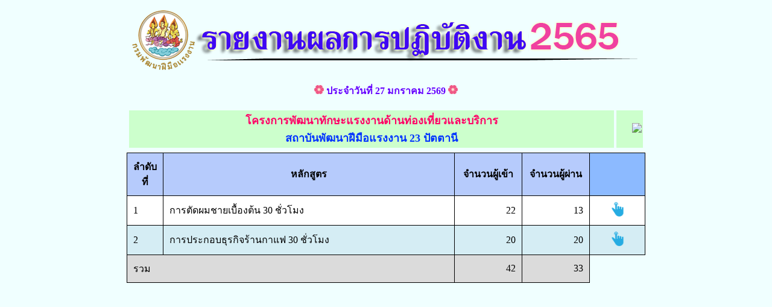

--- FILE ---
content_type: text/html; charset=TIS-620
request_url: http://idev.dsd.go.th/~train65/course.php?dep=94&pid=001673
body_size: 1613
content:

<!doctype html>
<html>
<head>
<meta charset="tis-620">
<title>รายงานผลการดำเนินงาน </title>
<style type="text/css">
body {
	background-image: url(soft_bright_blue_background-other.jpg);
}
</style>
<script type="text/javascript">
function MM_preloadImages() { //v3.0
  var d=document; if(d.images){ if(!d.MM_p) d.MM_p=new Array();
    var i,j=d.MM_p.length,a=MM_preloadImages.arguments; for(i=0; i<a.length; i++)
    if (a[i].indexOf("#")!=0){ d.MM_p[j]=new Image; d.MM_p[j++].src=a[i];}}
}
function MM_swapImgRestore() { //v3.0
  var i,x,a=document.MM_sr; for(i=0;a&&i<a.length&&(x=a[i])&&x.oSrc;i++) x.src=x.oSrc;
}
function MM_findObj(n, d) { //v4.01
  var p,i,x;  if(!d) d=document; if((p=n.indexOf("?"))>0&&parent.frames.length) {
    d=parent.frames[n.substring(p+1)].document; n=n.substring(0,p);}
  if(!(x=d[n])&&d.all) x=d.all[n]; for (i=0;!x&&i<d.forms.length;i++) x=d.forms[i][n];
  for(i=0;!x&&d.layers&&i<d.layers.length;i++) x=MM_findObj(n,d.layers[i].document);
  if(!x && d.getElementById) x=d.getElementById(n); return x;
}

function MM_swapImage() { //v3.0
  var i,j=0,x,a=MM_swapImage.arguments; document.MM_sr=new Array; for(i=0;i<(a.length-2);i+=3)
   if ((x=MM_findObj(a[i]))!=null){document.MM_sr[j++]=x; if(!x.oSrc) x.oSrc=x.src; x.src=a[i+2];}
}
</script>
  <style type="text/css">a {
      text-decoration: none}
	  

article {
  max-height: 6em;
}


    </style>
</head>

<body onLoad="MM_preloadImages('j4.png')">
<p style="text-align: center"><img src="dd0100.png" width="900" height="102"  alt=""/></p>
  <p style="text-align: center"><img src='0799.png' width='16px'> <strong><span style="color: #6600ff; font-size: 16px;">ประจำวันที่ 27 มกราคม 2569 </span></strong> <img src='0799.png' width='16px'></p>
<table width="860" border="0" align="center" cellpadding="2" cellspacing="4" >
  <tr bgcolor='#ccffcc'>
    <td width="800"  align='left'> <div style="color: #ff0066; font-weight:bold; font-size: 18px; text-align: center">โครงการพัฒนาทักษะแรงงานด้านท่องเที่ยวและบริการ</div><div style="color: #0033ff; font-weight:bold; font-size: 18px; text-align: center">สถาบันพัฒนาฝีมือแรงงาน 23 ปัตตานี</div></td> <td width="40"  align='right'><a href='http://idev.dsd.go.th/~train65/indexdetaildsdall.php'><img width='40px'src=' http://161.82.246.169/~poor/osa_home.png'></a></td>
  </tr>
  <tr>
  </table>
<table width="860" border="1" align="center" cellpadding="10" cellspacing="10" style="border:1px solid black;border-collapse:collapse;" align='center'>
  <tr>
    <td width="10" bgcolor="#b6cbfc" style="text-align: center"><strong>ลำดับที่</strong></td>
    <td width="550" bgcolor="#b6cbfc" style="text-align: center"><strong>หลักสูตร</strong></td>
    <td width="100" bgcolor="#b6cbfc" style="text-align: center"><strong>จำนวนผู้เข้า</strong></td>
    <td width="100" bgcolor="#b6cbfc" style="text-align: center"><strong>จำนวนผู้ผ่าน</strong></td>
	   		    <td width="80" align='right' align="left" bgcolor="#8CBAFF" style="text-align: center"></td>
  </tr>

    <tr bgcolor='#FFFFFF'>
				<td >1</td><td >การตัดผมชายเบื้องต้น 30 ชั่วโมง</td><td align='right'>22</td><td align='right'>13</td><td width="80" align='right' ><a href='course_detail.php?dep=94&pid=001673&occ=0920227420104'><center><img src='020.png' width='24px'></center></a></td>
</tr>
<tr bgcolor='#d5edf4'>
				<td >2</td><td >การประกอบธุรกิจร้านกาแฟ 30 ชั่วโมง</td><td align='right'>20</td><td align='right'>20</td><td width="80" align='right' ><a href='course_detail.php?dep=94&pid=001673&occ=0920227231102'><center><img src='020.png' width='24px'></center></a></td>
</tr>
<tr bgcolor='#dbdbdb'>
				<td colspan='2' >รวม</td>  <td align='right'>42</td><td align='right'>33</td>
</tr>
 

</table>


<br><center>	

</center>
</body>
</html>
